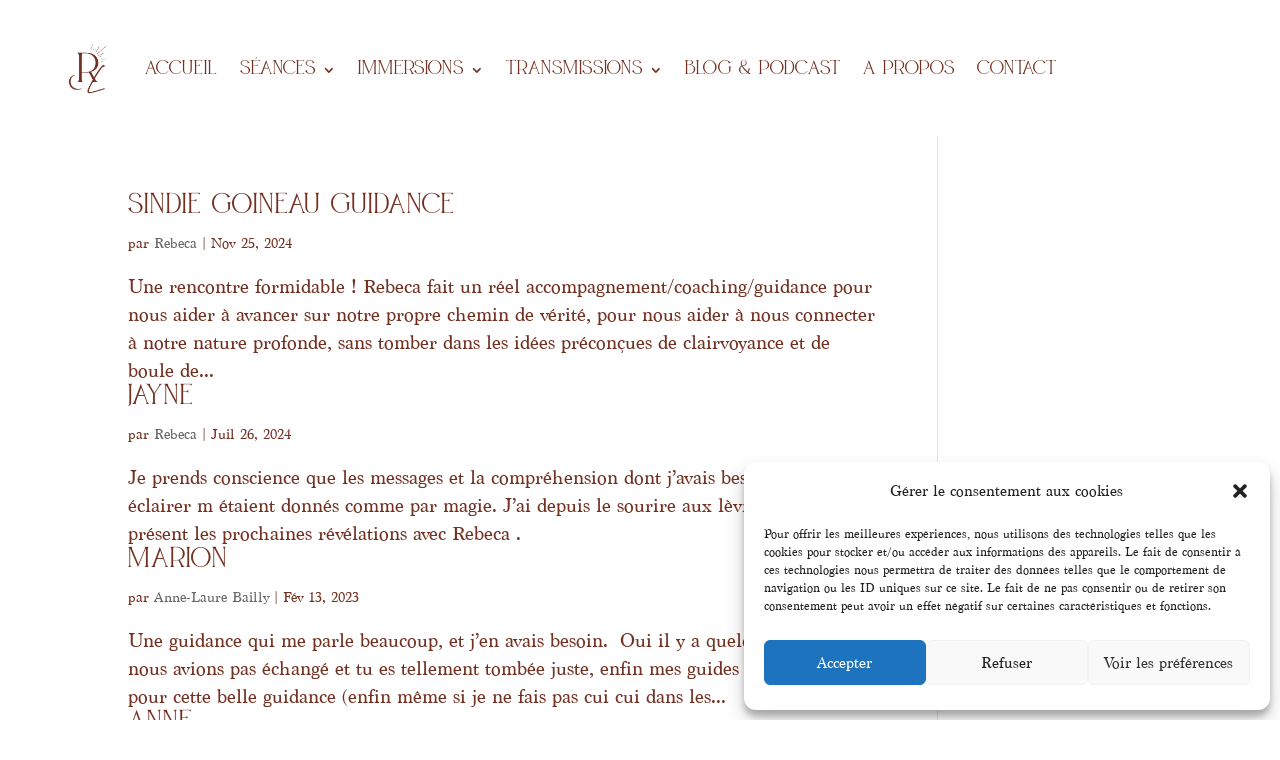

--- FILE ---
content_type: text/css
request_url: https://rebecaluz.fr/wp-content/et-cache/27681/et-core-unified-cpt-27681.min.css?ver=1764924756
body_size: 80
content:
@font-face{font-family:"Brownsunflower";font-display:swap;src:url("https://rebecaluz.fr/wp-content/uploads/et-fonts/BROWN-SUNFLOWER-SERIF.ttf") format("truetype")}@font-face{font-family:"Marion";font-display:swap;src:url("https://rebecaluz.fr/wp-content/uploads/et-fonts/Marion.ttf") format("truetype")}

--- FILE ---
content_type: text/css
request_url: https://rebecaluz.fr/wp-content/et-cache/27682/et-core-unified-cpt-deferred-27682.min.css?ver=1764924756
body_size: 228
content:
@font-face{font-family:"Brownsunflower";font-display:swap;src:url("https://rebecaluz.fr/wp-content/uploads/et-fonts/BROWN-SUNFLOWER-SERIF.ttf") format("truetype")}@font-face{font-family:"Marion";font-display:swap;src:url("https://rebecaluz.fr/wp-content/uploads/et-fonts/Marion.ttf") format("truetype")}.et-db #et-boc .et-l .et_pb_section_2_tb_footer.et_pb_section{padding-top:0px;padding-bottom:0px;margin-top:0px;margin-bottom:0px;background-color:#733122!important}.et-db #et-boc .et-l .et_pb_row_2_tb_footer.et_pb_row{padding-top:5px!important;padding-bottom:5px!important;margin-top:0px!important;margin-bottom:0px!important;padding-top:5px;padding-bottom:5px}.et-db #et-boc .et-l .et_pb_text_1_tb_footer.et_pb_text{color:#FFFFFF!important}